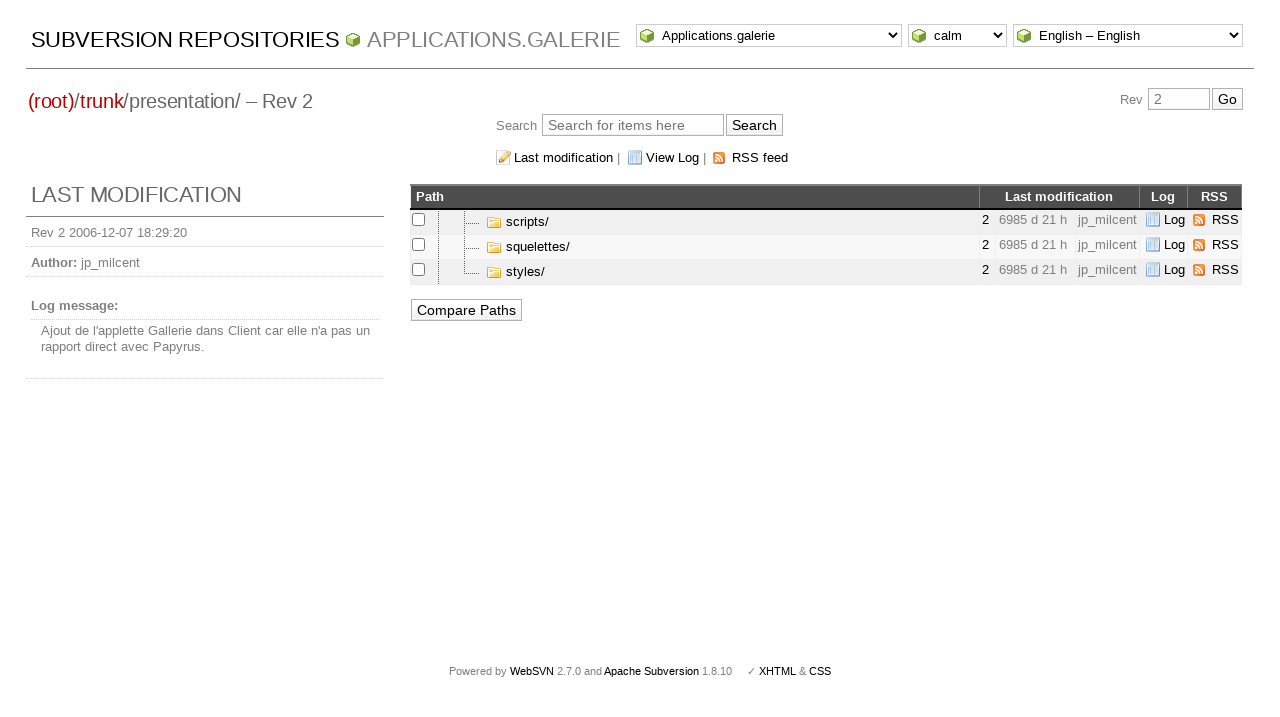

--- FILE ---
content_type: text/html; charset=UTF-8
request_url: http://svn.tela-botanica.net/websvn/listing.php?repname=Applications.galerie&path=%2Ftrunk%2Fpresentation%2F&rev=2
body_size: 3299
content:
<!DOCTYPE html PUBLIC "-//W3C//DTD XHTML 1.0 Transitional//EN" "http://www.w3.org/TR/xhtml1/DTD/xhtml1-transitional.dtd">
<html xmlns="http://www.w3.org/1999/xhtml" xml:lang="en" lang="en">
<head>
  <meta http-equiv="content-type" content="text/html;charset=UTF-8" />
  <meta http-equiv="generator" content="WebSVN 2.7.0" /> <!-- leave this for stats -->
  <meta name="viewport" content="width=device-width, initial-scale=1">
  <link rel="shortcut icon" type="image/x-icon" href="./templates/calm/images/favicon.ico" />
  <link type="text/css" href="./templates/calm/styles.css" rel="stylesheet" media="screen" />
  <link rel='alternate' type='application/rss+xml' title='WebSVN RSS' href='rss.php?repname=Applications.galerie&amp;path=%2Ftrunk%2Fpresentation%2F&amp;isdir=1&amp;peg=2' />
  <!--[if gte IE 5.5000]>
  <script type="text/javascript" src="./javascript/ie-png-transparency.js"></script>
  <style type="text/css" media="screen">
  tbody tr td { padding:1px 0 }
  #wrap h2 { padding:10px 5px 0 5px; margin-bottom:-8px }
  </style>
  <![endif]-->
  <title>
       WebSVN
         &ndash; Applications.galerie
            &ndash; /trunk/presentation/
               &ndash; Rev 2
  </title>
</head>
<body id="directory">
<div id="container">
	<div id="select">
		<form method="get" action="" id="project"><select name="repname" onchange="javascript:this.form.submit();"><option value="Applications.galerie" selected="selected">Applications.galerie</option><option value="Applications.annuaire">Applications.annuaire</option><option value="Applications.bazar">Applications.bazar</option><option value="Applications.dictionnaire">Applications.dictionnaire</option><option value="Applications.framework">Applications.framework</option><option value="Applications.gtt">Applications.gtt</option><option value="Applications.papyrus">Applications.papyrus</option><option value="Applications.projet">Applications.projet</option><option value="Applications.referentiel">Applications.referentiel</option><option value="Applications.reseau">Applications.reseau</option><option value="Applications.wikini">Applications.wikini</option><option value="eFlore/Applications.bibliobota">eFlore/Applications.bibliobota</option><option value="eFlore/Applications.cel">eFlore/Applications.cel</option><option value="eFlore/Applications.cel-consultation">eFlore/Applications.cel-consultation</option><option value="eFlore/Applications.coel">eFlore/Applications.coel</option><option value="eFlore/Applications.coel-consultation">eFlore/Applications.coel-consultation</option><option value="eFlore/Applications.del">eFlore/Applications.del</option><option value="eFlore/Applications.eflore-consultation">eFlore/Applications.eflore-consultation</option><option value="eFlore/Applications.moissonnage">eFlore/Applications.moissonnage</option><option value="eFlore/Archives.cel-v1">eFlore/Archives.cel-v1</option><option value="eFlore/Archives.cel-v2">eFlore/Archives.cel-v2</option><option value="eFlore/Archives.chorologie">eFlore/Archives.chorologie</option><option value="eFlore/Archives.eflore-consultation-v1">eFlore/Archives.eflore-consultation-v1</option><option value="eFlore/Archives.eflore-consultation-v2">eFlore/Archives.eflore-consultation-v2</option><option value="eFlore/Archives.eflore-xul">eFlore/Archives.eflore-xul</option><option value="eFlore/Archives.herbiers">eFlore/Archives.herbiers</option><option value="eFlore/Projets.communes">eFlore/Projets.communes</option><option value="eFlore/Projets.eflore-projets">eFlore/Projets.eflore-projets</option><option value="Sites.gentiana.org">Sites.gentiana.org</option><option value="Sites.obs-saisons.fr">Sites.obs-saisons.fr</option><option value="Sites.outils-naturalistes.fr">Sites.outils-naturalistes.fr</option><option value="Sites.tela-botanica.org">Sites.tela-botanica.org</option></select><noscript><input type="submit" value="Go" /></noscript></form>
		<form method="get" action="" id="template"><input type="hidden" name="repname" value="Applications.galerie"/><input type="hidden" name="path" value="/trunk/presentation/"/><input type="hidden" name="rev" value="2"/><select name="template" onchange="javascript:this.form.submit();"><option value="BlueGrey">BlueGrey</option><option value="calm" selected="selected">calm</option><option value="Elegant">Elegant</option></select><noscript><input type="submit" value="Go" /></noscript></form>
		<form method="get" action="" id="language"><input type="hidden" name="repname" value="Applications.galerie"/><input type="hidden" name="path" value="/trunk/presentation/"/><input type="hidden" name="rev" value="2"/><select name="language" onchange="javascript:this.form.submit();"><option value="ca">Catal&agrave;-Valenci&agrave; &ndash; Catalan</option><option value="zh-CN">&#20013;&#25991; &ndash; Chinese (Simplified)</option><option value="zh-TW">&#20013;&#25991; &ndash; Chinese (Traditional)</option><option value="cs">&#268;esky &ndash; Czech</option><option value="da">Dansk &ndash; Danish</option><option value="nl">Nederlands &ndash; Dutch</option><option value="en" selected="selected">English &ndash; English</option><option value="fi">Suomi &ndash; Finnish</option><option value="fr">Fran&ccedil;ais &ndash; French</option><option value="de">Deutsch &ndash; German</option><option value="he-IL">&#1506;&#1489;&#1512;&#1497;&#1514; &ndash; Hebrew</option><option value="hin">&#2361;&#2367;&#2306;&#2342;&#2368; &ndash; Hindi</option><option value="hu">Magyar &ndash; Hungarian</option><option value="id">Bahasa Indonesia &ndash; Indonesian</option><option value="it">Italiano &ndash; Italian</option><option value="ja">&#26085;&#26412;&#35486; &ndash; Japanese</option><option value="ko">&#54620;&#44397;&#50612; &ndash; Korean</option><option value="mk">&#1052;&#1072;&#1082;&#1077;&#1076;&#1086;&#1085;&#1089;&#1082;&#1080; &ndash; Macedonian</option><option value="mr">&#2350;&#2352;&#2366;&#2336;&#2368; &ndash; Marathi</option><option value="no">Norsk &ndash; Norwegian</option><option value="pl">Polski &ndash; Polish</option><option value="pt">Portugu&ecirc;s &ndash; Portuguese</option><option value="pt-BR">Portugu&ecirc;s &ndash; Portuguese (Brazil)</option><option value="ru">&#1056;&#1091;&#1089;&#1089;&#1082;&#1080;&#1081; &ndash; Russian</option><option value="sk">Sloven&#269;ina &ndash; Slovak</option><option value="sl">Sloven&#353;&#269;ina &ndash; Slovenian</option><option value="es">Espa&ntilde;ol &ndash; Spanish</option><option value="sv">Svenska &ndash; Swedish</option><option value="tr">T&uuml;rk&ccedil;e &ndash; Turkish</option><option value="uk">&#1059;&#1082;&#1088;&#1072;&#1111;&#1085;&#1089;&#1100;&#1082;&#1072; &ndash; Ukrainian</option><option value="uz">O&euml;zbekcha &ndash; Uzbek</option></select><noscript><input type="submit" value="Go" /></noscript></form>
	</div>
	<h1><a href=".?" title="Subversion Repositories">Subversion Repositories</a>
		<span><a href="listing.php?repname=Applications.galerie&amp;">Applications.galerie</a></span>
	</h1>
<h2 id="path_links"><a href="listing.php?repname=Applications.galerie&amp;path=%2F&amp;rev=2&amp;peg=2" class="root"><span>(root)</span></a>/<a href="listing.php?repname=Applications.galerie&amp;path=%2Ftrunk%2F&amp;rev=2&amp;peg=2#a0b40758157c8f16fa703ca3be466fa8a">trunk</a>/<span class="dir">presentation/</span> &ndash; Rev 2</h2>
<div id="revjump"><form method="get" action="" id="revision"><input type="hidden" name="repname" value="Applications.galerie" /><input type="hidden" name="path" value="/trunk/presentation/" /><input type="hidden" name="peg" value="2" /><div>Rev <input type="text" size="5" name="rev" placeholder="2" /><span class="submit"><input type="submit" value="Go" /></span></div></form></div>
<div id="searchcss"><form method="get" action="search.php?repname=Applications.galerie&amp;" id="search"><input type="hidden" name="repname" value="Applications.galerie" /><input type="hidden" name="path" value="/trunk/presentation/" /><input type="hidden" name="rev" value="2" /><div>Search <input type="text" size="20" name="search" placeholder="Search for items here" /><span class="submit"><input type="submit" value="Search" /></span></div></form></div>
<p>
	<span class="changes"><a href="revision.php?repname=Applications.galerie&amp;path=%2Ftrunk%2Fpresentation%2F&amp;isdir=1&amp;rev=2&amp;peg=2">Last modification</a></span> &#124;
	<span class="log"><a href="log.php?repname=Applications.galerie&amp;path=%2Ftrunk%2Fpresentation%2F&amp;isdir=1&amp;rev=2&amp;peg=2">View Log</a></span>
    &#124; <span class="feed"><a href="rss.php?repname=Applications.galerie&amp;path=%2Ftrunk%2Fpresentation%2F&amp;isdir=1&amp;peg=2">RSS feed</a></span>
</p>

<div id="info">
<h2>Last modification</h2>
  <ul>
    <li>Rev 2 2006-12-07 18:29:20</li>
    <li><strong>Author:</strong> jp_milcent</li>
    <li><dl><dt><strong>Log message:</strong></dt><dd>Ajout de l&apos;applette Gallerie dans Client car elle n&apos;a pas un rapport direct avec Papyrus.</dd></dl></li>
  </ul>
</div>



<div id="wrap">
<form method="get" action="comp.php?repname=Applications.galerie&amp;" id="compare"><input type="hidden" name="repname" value="Applications.galerie" />
  <div class="table-responsive">
   <table id="listing">
      <thead>
      <tr align="left" valign="middle">
        <th scope="col" class="path">Path</th>
        <th scope="col" colspan="3">Last modification</th>
        <th scope="col">Log</th>
        <th scope="col">RSS</th>
      </tr>
      </thead>
      <tbody>
      <tr class="row0" valign="middle"
        >
         <td class="path" valign="middle">
            <input type="checkbox" name="compare[]" value="/trunk/presentation/scripts/@2" onclick="enforceOnlyTwoChecked(this)" />
<img src="./templates/calm/images/i-node.png" alt="[NODE]" class="icon" /><img src="./templates/calm/images/t-node.png" alt="[NODE]" class="icon" />            <a href="listing.php?repname=Applications.galerie&amp;path=%2Ftrunk%2Fpresentation%2Fscripts%2F&amp;rev=2&amp;peg=2#ac49ea212f66a250d5d49869bca26bd1b" id="ac49ea212f66a250d5d49869bca26bd1b">
<img src="./templates/calm/images/directory.png" alt="[DIRECTORY]" class="icon" />            	scripts/
            </a>
         </td>
         <td class="rev"><a href="revision.php?repname=Applications.galerie&amp;path=%2Ftrunk%2Fpresentation%2Fscripts%2F&amp;isdir=1&amp;rev=2&amp;peg=2">2</a>&nbsp;</td>
         <td class="age" title="2006-12-07 18:29:20">6985 d&nbsp;21 h</td>
         <td class="author">jp_milcent</td>
         <td class="log"><a href="log.php?repname=Applications.galerie&amp;path=%2Ftrunk%2Fpresentation%2Fscripts%2F&amp;isdir=1&amp;rev=2&amp;peg=2">Log</a></td>
         <td class="feed"><a href="rss.php?repname=Applications.galerie&amp;path=%2Ftrunk%2Fpresentation%2Fscripts%2F&amp;isdir=1&amp;peg=2">RSS</a></td>
      </tr>
      <tr class="row1" valign="middle"
        >
         <td class="path" valign="middle">
            <input type="checkbox" name="compare[]" value="/trunk/presentation/squelettes/@2" onclick="enforceOnlyTwoChecked(this)" />
<img src="./templates/calm/images/i-node.png" alt="[NODE]" class="icon" /><img src="./templates/calm/images/t-node.png" alt="[NODE]" class="icon" />            <a href="listing.php?repname=Applications.galerie&amp;path=%2Ftrunk%2Fpresentation%2Fsquelettes%2F&amp;rev=2&amp;peg=2#aefcf8f7ce4b4797bdb10f324000b8a4b" id="aefcf8f7ce4b4797bdb10f324000b8a4b">
<img src="./templates/calm/images/directory.png" alt="[DIRECTORY]" class="icon" />            	squelettes/
            </a>
         </td>
         <td class="rev"><a href="revision.php?repname=Applications.galerie&amp;path=%2Ftrunk%2Fpresentation%2Fsquelettes%2F&amp;isdir=1&amp;rev=2&amp;peg=2">2</a>&nbsp;</td>
         <td class="age" title="2006-12-07 18:29:20">6985 d&nbsp;21 h</td>
         <td class="author">jp_milcent</td>
         <td class="log"><a href="log.php?repname=Applications.galerie&amp;path=%2Ftrunk%2Fpresentation%2Fsquelettes%2F&amp;isdir=1&amp;rev=2&amp;peg=2">Log</a></td>
         <td class="feed"><a href="rss.php?repname=Applications.galerie&amp;path=%2Ftrunk%2Fpresentation%2Fsquelettes%2F&amp;isdir=1&amp;peg=2">RSS</a></td>
      </tr>
      <tr class="row0" valign="middle"
        >
         <td class="path" valign="middle">
            <input type="checkbox" name="compare[]" value="/trunk/presentation/styles/@2" onclick="enforceOnlyTwoChecked(this)" />
<img src="./templates/calm/images/i-node.png" alt="[NODE]" class="icon" /><img src="./templates/calm/images/l-node.png" alt="[NODE]" class="icon" />            <a href="listing.php?repname=Applications.galerie&amp;path=%2Ftrunk%2Fpresentation%2Fstyles%2F&amp;rev=2&amp;peg=2#ac6e923169012f21365d73a07df5e003c" id="ac6e923169012f21365d73a07df5e003c">
<img src="./templates/calm/images/directory.png" alt="[DIRECTORY]" class="icon" />            	styles/
            </a>
         </td>
         <td class="rev"><a href="revision.php?repname=Applications.galerie&amp;path=%2Ftrunk%2Fpresentation%2Fstyles%2F&amp;isdir=1&amp;rev=2&amp;peg=2">2</a>&nbsp;</td>
         <td class="age" title="2006-12-07 18:29:20">6985 d&nbsp;21 h</td>
         <td class="author">jp_milcent</td>
         <td class="log"><a href="log.php?repname=Applications.galerie&amp;path=%2Ftrunk%2Fpresentation%2Fstyles%2F&amp;isdir=1&amp;rev=2&amp;peg=2">Log</a></td>
         <td class="feed"><a href="rss.php?repname=Applications.galerie&amp;path=%2Ftrunk%2Fpresentation%2Fstyles%2F&amp;isdir=1&amp;peg=2">RSS</a></td>
      </tr>
      </tbody>
   </table>
  </div>
  <p class="submit">
    <input type="submit" value="Compare Paths" />
  </p>
  </form>
</div>
<script type="text/javascript" src="./javascript/compare-checkboxes.js"></script></div>
<div id="footer">
  <p style="padding:0; margin:0"><small>Powered by <a href="https://websvnphp.github.io/">WebSVN</a> 2.7.0 and <a href="http://subversion.apache.org">Apache Subversion</a> 1.8.10 &nbsp; &nbsp; &#x2713; <a href="http://validator.w3.org/check?uri=http://svn.tela-botanica.net/websvn/listing.php?repname=Applications.galerie%26path=%2Ftrunk%2Fpresentation%2F%26rev=2%26template=%26language=en">XHTML</a> &amp; <a href="http://jigsaw.w3.org/css-validator/validator?uri=http://svn.tela-botanica.net/websvn/listing.php?repname=Applications.galerie%26path=%2Ftrunk%2Fpresentation%2F%26rev=2%26template=%26language=en">CSS</a></small></p>
</div>
</body>
</html>
